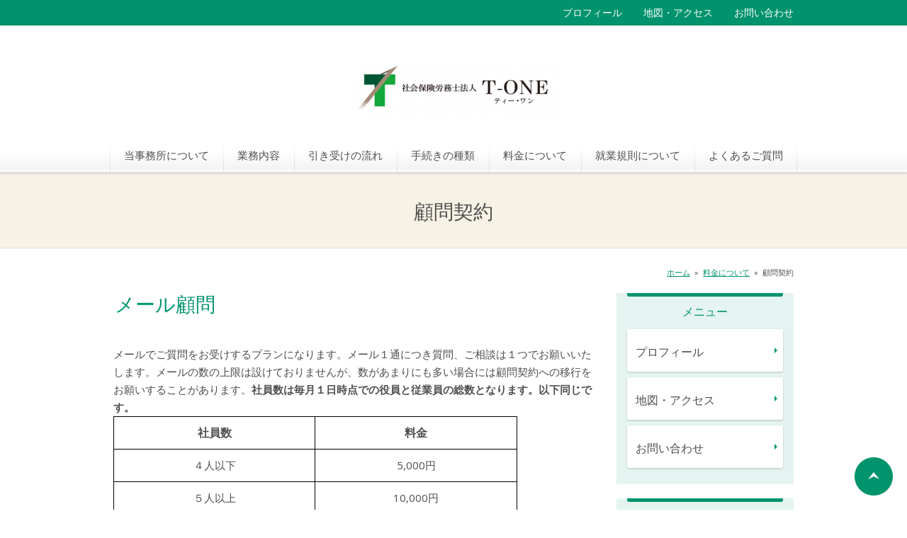

--- FILE ---
content_type: text/html; charset=UTF-8
request_url: https://www.t-one-lssa.jp/cont5/17.html
body_size: 5205
content:
<!DOCTYPE HTML>
<html lang="ja">
<head prefix="og: http://ogp.me/ns#">
<meta charset="utf-8">
<title>顧問契約 | 社会保険労務士法人T-ONE</title>
<meta name="Description" content="労務管理、各種規則の作成から、福利厚生までお気軽にご相談ください。丁寧かつ迅速に対応いたします。ご相談については全国からお受けしております。"/>
<meta name="keywords" content="高知市,社労士,保険代理店,働き方改革" />
<meta property="og:type" content="article">
<meta property="og:title" content="顧問契約 | 社会保険労務士法人T-ONE" />
<meta property="og:url" content="https://www.t-one-lssa.jp/cont5/17.html" />
<meta property="og:description" content="労務管理、各種規則の作成から、福利厚生までお気軽にご相談ください。丁寧かつ迅速に対応いたします。ご相談については全国からお受けしております。" />
<meta name="twitter:card" content="summary" />
<meta name="twitter:title" content="顧問契約 | 社会保険労務士法人T-ONE" />
<meta name="twitter:description" content="労務管理、各種規則の作成から、福利厚生までお気軽にご相談ください。丁寧かつ迅速に対応いたします。ご相談については全国からお受けしております。" />

<script type="text/javascript" src="https://assets.toriaez.jp/templates/js/jquery.1.11.0.min.js"></script>

<script type="text/javascript" src="https://assets.toriaez.jp/templates/js/jquery.easing.1.3.js"></script>
<script type="text/javascript" src="https://assets.toriaez.jp/templates/js/jquery_hash_link.js"></script>

<script type="text/javascript" language="JavaScript" src="https://assets.toriaez.jp/templates/js/smartRollover.js"></script>
<script type="text/javascript" language="JavaScript" src="https://assets.toriaez.jp/templates/js/heightLine.js"></script>


<!--[if lt IE 9]>
<script src="https://assets.toriaez.jp/templates/js/svn/html5.js"></script>
<![endif]-->
<!--[if lt IE 7]>
<script src="https://assets.toriaez.jp/templates/js/svn/ie7-squish.js"></script>
<script src="https://assets.toriaez.jp/templates/js/PIE.htc"></script>
<![endif]-->

<!--[if lt IE 7]>
<script src="https://assets.toriaez.jp/templates/js/svn/ie7-squish.js"></script>
<![endif]-->

<!--[if IE 6]>
<script type="text/javascript" src="https://assets.toriaez.jp/templates/js/DD_belatedPNG_0.0.8a.js"></script>
<script type="text/javascript">
 DD_belatedPNG.fix('.png,img');  
</script>
<![endif]-->

<script type="text/javascript" src="https://assets.toriaez.jp/templates/js/blogtool/js/setHeaders.js"></script>
<script type="text/javascript">
<!--
$(function(){
 $('#rss').load('/blogtool/rss');
});
//-->
</script>
<script src="https://assets.toriaez.jp/templates/js/Magnific-Popup-master/jquery.magnific-popup.min.js"></script>
<link href="https://assets.toriaez.jp/templates/js/Magnific-Popup-master/magnific-popup.css" rel="stylesheet">
<script>
jQuery(function(){
    jQuery('.article_figure').magnificPopup({
       delegate: 'a',
       type: 'image',
       gallery: {
            enabled:true
        }
    });
});
</script>

<!-- stylesheet -->
<link href="https://assets.toriaez.jp/thp2/pc/css/169/common.css" rel="stylesheet" media="all" /><!-- stylesheet end -->

<!--pulldownNavi-->
<script type='text/javascript' src='https://assets.toriaez.jp/templates/js/pulldownNavi/jquery.droppy.js'></script>
<script type='text/javascript' src='https://assets.toriaez.jp/templates/js/pulldownNavi/droppy.js'></script>
<!--//pulldownNavi-->




<script>
const _acc_user_id = 15257;
const _acc_post_domain = 'user.toriaez-hp.jp';
</script>
<script type="text/javascript" src="https://front-static.toriaez-hp.jp/front-static/js/api/analytics_api.js"></script><script type="application/ld+json">{"@context":"https://schema.org","@graph":[{"@type":"Organization","url":"https://www.t-one-lssa.jp","name":"社会保険労務士法人T-ONE","logo":"https://static.toriaez.jp/uploads/images/m0947/logo-20240111135044.png"},{"@type":"WebPage","url":"https://www.t-one-lssa.jp/cont5/17.html","name":"顧問契約 | 社会保険労務士法人T-ONE"},{"@type":"BreadcrumbList","itemListElement":[{"@type":"ListItem","position":1,"name":"社会保険労務士法人T-ONE","item":"https://www.t-one-lssa.jp"},{"@type":"ListItem","position":2,"name":"料金について","item":"https://www.t-one-lssa.jp/cont5/main.html"},{"@type":"ListItem","position":3,"name":"顧問契約","item":"https://www.t-one-lssa.jp/cont5/17.html"}]}]}</script></head>
<body id="nottop" class="tpl-eid page-190845">

<div id="container">

<!--=========================header=========================-->
<div id="header"><div class="inner clearfix">

<div id="site_title">
     <h1 class="png"><a href="../"><img src="https://static.toriaez.jp/uploads/images/m0947/logo-20240111135044.png" alt="社会保険労務士法人T-ONE"/></a></h1>
</div>

<div id="head_nav">
<ul>
<li><a href="../profile.html">プロフィール</a></li>
<li><a href="../map.html">地図・アクセス</a></li>
<li><a href="../form.html">お問い合わせ</a></li>
</ul>
</div><!--//head_nav-->

</div></div>
<!--========================//header========================-->

<!--=========================global_nav==========================-->
<div id="global_nav" class="clearfix">
<ul id="nav">
<li class="nav-top"><a href="../cont1/main.html">当事務所について</a>
</li>
<li class="nav-top"><a href="../cont2/main.html">業務内容</a>
<ul><li><a href="../cont2/5.html">各種規程類の作成</a></li>
<li><a href="../cont2/6.html">労働保険・社会保険の手続き</a></li>
<li><a href="../cont2/9.html">コンサルティング業務</a></li>
<li><a href="../cont2/10.html">福利厚生についてのご提案</a></li>
</ul></li>
<li class="nav-top"><a href="../cont7/main.html">引き受けの流れ</a>
</li>
<li class="nav-top"><a href="../cont3/main.html">手続きの種類</a>
<ul><li><a href="../cont3/12.html">事業所を立ち上げたとき</a></li>
<li><a href="../cont3/13.html">従業員を雇い入れるとき</a></li>
<li><a href="../cont3/14.html">従業員が辞めるとき</a></li>
</ul></li>
<li class="nav-top"><a href="../cont5/main.html">料金について</a>
<ul><li><a href="../cont5/17.html">顧問契約</a></li>
<li><a href="../cont5/18.html">規程類／書面等の作成・変更</a></li>
<li><a href="../cont5/19.html">労災保険</a></li>
<li><a href="../cont5/20.html">雇用保険</a></li>
<li><a href="../cont5/21.html">健康保険</a></li>
<li><a href="../cont5/22.html">国民年金／厚生年金</a></li>
</ul></li>
<li class="nav-top"><a href="../cont6/main.html">就業規則について</a>
</li>
<li class="nav-top"><a href="../cont4/main.html">よくあるご質問</a>
</li>

</ul>
</div><!--=========================//global_nav==========================-->

<div id="page_title"><div class="inner">
<h2>顧問契約</h2>
</div></div><!-- /#page_title -->


<!--=========================content==========================-->
<div id="content" class="clearfix">

<div id="pnkz">
<p><a href="../">ホーム</a>&nbsp;&nbsp;&raquo;&nbsp;&nbsp;<span><a href="../cont5/main.html">料金について</a></span>&nbsp;&nbsp;&raquo;&nbsp;&nbsp;<span>顧問契約</span></p>
</div><!-- /#pnkz -->

<div id="main">


<div class="article_box no-img" id="ks3g">
<div class="article_title">
<h2><span class="inner">メール顧問</span></h2>
</div>

<div class="entry">
<p>メールでご質問をお受けするプランになります。メール１通につき質問、ご相談は１つでお願いいたします。メールの数の上限は設けておりませんが、数があまりにも多い場合には顧問契約への移行をお願いすることがあります。<strong>社員数は毎月１日時点での役員と従業員の総数となります。以下同じです。</strong></p>
<table style="width: 570px; border: 1px solid #000000; border-style: solid; border-color: #000000;">
<tbody>
<tr style="border-style: solid; border-color: #000000;">
<td style="border-style: solid; border-color: #000000; text-align: center;"><span style="font-size: 16px;"><strong>社員数</strong></span></td>
<td style="border-style: solid; border-color: #000000; text-align: center; background-color: #ffffff;"><span style="font-size: 16px;"><strong>料金</strong></span></td>
</tr>
<tr style="border-style: solid; border-color: #000000;">
<td style="border-style: solid; border-color: #000000; text-align: center;">４人以下</td>
<td style="border-style: solid; border-color: #000000; text-align: center; background-color: #ffffff;">5,000円</td>
</tr>
<tr style="border-style: solid; border-color: #000000;">
<td style="border-style: solid; border-color: #000000; text-align: center;">５人以上</td>
<td style="border-style: solid; border-color: #000000; text-align: center; background-color: #ffffff;">10,000円</td>
</tr>
</tbody>
</table>
<p></p>
</div>

</div><!-- /.article_box -->


<div class="article_box no-img" id="yg3e">
<div class="article_title">
<h2><span class="inner">顧問契約（プランA）</span></h2>
</div>

<div class="entry">
労働保険・社会保険の入社・退職に伴う得喪に関する各種手続きの代行、労務管理についてのご相談や、労働契約書の作成やチェック、法改正などの情報提供などの基本的な項目となります。<br>
<table style="border: 1px solid #000000; width: 417px;">
<tbody>
<tr>
<td style="border-style: solid; border-color: #000000; text-align: center;"><span style="font-size: 16px;"><strong>社員数</strong></span></td>
<td style="border-style: solid; border-color: #000000; text-align: center;"><span style="font-size: 16px;"><strong>料金</strong></span></td>
</tr>
<tr>
<td style="border-style: solid; border-color: #000000; text-align: center;">４人以下</td>
<td style="border-style: solid; border-color: #000000; text-align: center;">20,000円</td>
</tr>
<tr>
<td style="border-style: solid; border-color: #000000; text-align: center;">５～９人</td>
<td style="border-style: solid; border-color: #000000; text-align: center;">25,000円</td>
</tr>
<tr>
<td style="border-style: solid; border-color: #000000; text-align: center;">10～19人</td>
<td style="border-style: solid; border-color: #000000; text-align: center;">30,000円</td>
</tr>
<tr>
<td style="border-style: solid; border-color: #000000; text-align: center;">20人以上</td>
<td style="border-style: solid; border-color: #000000; text-align: center;">30,000円＋<br>１人増えるごとに2,000円</td>
</tr>
</tbody>
</table>
</div>

</div><!-- /.article_box -->


<div class="article_box no-img" id="mjg1">
<div class="article_title">
<h2><span class="inner">顧問契約（プランB）</span></h2>
</div>

<div class="entry">
当事務所にて就業規則、各種規程を作成された事業者様向けのプランです。法改正等に合わせて年に１度の就業規則、各種規程の見直しや変更が料金に含まれています（作成しなおすほどの大掛かりな変更については別途相談させていただきます）。<br>労務管理に関する一般的なご質問や相談は料金に含まれております。各種手続きはご自身でされる方に最適なプランです。各種手続き等については別途スポット料金が発生します。<br><br>
<table style="border: 1px solid #000000; width: 570px;">
<tbody>
<tr>
<td style="border-style: solid; border-color: #000000; text-align: center;"><span style="font-size: 16px;"><strong>社員数</strong></span></td>
<td style="border-style: solid; border-color: #000000; text-align: center;"><span style="font-size: 16px;"><strong>料金</strong></span></td>
</tr>
<tr>
<td style="border-style: solid; border-color: #000000; text-align: center;">10人以下</td>
<td style="border-style: solid; border-color: #000000; text-align: center;">15,000円</td>
</tr>
<tr>
<td style="border-style: solid; border-color: #000000; text-align: center;">10人以上</td>
<td style="border-style: solid; border-color: #000000; text-align: center;">20,000円</td>
</tr>
</tbody>
</table>
</div>

</div><!-- /.article_box -->

  




<div id="inquiry">
<p><a href="../form.html" >お問い合わせ</a></p>
</div><!-- /#inquiry -->

</div>




<div id="sidebar">
<div id="about" class="sidebarBox">
<h3><span class="inner">メニュー</span></h3>
<ul>
<li class="side_profile"><a href="../profile.html">プロフィール</a></li>
<li class="side_map"><a href="../map.html">地図・アクセス</a></li>
<li class="side_contact"><a href="../form.html">お問い合わせ</a></li>
</ul>
</div><!-- /#about -->

<div id="blog" class="sidebarBox">
<h3><span class="inner">ブログ更新情報</span></h3>
<dl id="rss">
</dl>
<div id="blog_link">
<a href="https://syaroshik.blogspot.com/" target="_blank">ブログを見る</a>
</div>
</div><!-- /#blog -->

<script>jQuery(function(){jQuery('#qrCodeNone canvas').attr('id', 'qrcodeCanvas');jQuery('#qrCode-img').css({"background-color":"#fff","padding":"15px","box-sizing":"border-box"});});</script>
<div id="qrcode" class="sidebarBox">
<h3><span class="inner">携帯用QRコード</span></h3>
<div class="qrBox"><span id="qrCodeNone" style="display:none"></span><img id="qrCode-img" src="[data-uri]" width="100" height="100" alt="QRコード" /></div>
<p>携帯のバーコードリーダーでQRコードを読み取ることで、携帯版ホームページへアクセスできます。</p>
</div><!-- /#qrcode -->  

<div id="side-area"><span style="color: #0005ff; font-size: medium;"><strong>社会保険労務士法人T-ONE</strong></span><br>〒781-0806<br>高知県高知市知寄町２丁目１－３７　ちより街テラス４F-C<br><br><a href="/form.html">お問い合わせはこちらから</a></div>

</div><!-- /#sidebar -->

</div>
<!--=========================//content==========================-->



<div id="pagetop">
<a href="#container" >ページの先頭へ</a>
</div><!-- /#pagetop -->



<!--=========================footer==========================-->
<div id="footer">
<address>copyright &copy; 社会保険労務士法人T-ONE some rights reserved.</address>

</div>
<!--=========================//footer==========================-->

</div><!-- /#container -->

</body>
</html>


--- FILE ---
content_type: text/html; charset=UTF-8
request_url: https://www.t-one-lssa.jp/blogtool/rss
body_size: 904
content:
<dt>24/01/17</dt><dd><a href=https://syaroshik.blogspot.com/2024/01/t-one.html target='_blank'>社会保険労務士法人T-ONEになりました</a></dd><dt>23/06/09</dt><dd><a href=https://syaroshik.blogspot.com/2023/06/blog-post.html target='_blank'>経営理念を公開しました</a></dd><dt>20/02/22</dt><dd><a href=https://syaroshik.blogspot.com/2020/02/blog-post.html target='_blank'>久々ですが</a></dd><dt>19/11/27</dt><dd><a href=https://syaroshik.blogspot.com/2019/11/hp.html target='_blank'>HP開設しました</a></dd>

--- FILE ---
content_type: text/css
request_url: https://assets.toriaez.jp/thp2/pc/css/169/common.css
body_size: 5932
content:
@import url(//fonts.googleapis.com/css?family=Open+Sans:400,400italic,600,600italic,700,700italic);
@import url(//fonts.googleapis.com/css?family=Gilda+Display);
/*============================
　CSSリセット
=============================*/
/*! sanitize.css | CC0 Public Domain | github.com/jonathantneal/sanitize.css */
pre,textarea{overflow:auto}
[hidden],audio:not([controls]),template{display:none}
details,main,summary{display:block}
input[type=number]{width:auto}
input[type=search]{-webkit-appearance:textfield}
input[type=search]::-webkit-search-cancel-button,input[type=search]::-webkit-search-decoration{-webkit-appearance:none}
progress{display:inline-block}
small{font-size:75%}
textarea{resize:vertical}
[unselectable]{-webkit-user-select:none;-moz-user-select:none;-ms-user-select:none;user-select:none}
*,::after,::before{box-sizing:inherit;border-style:solid;border-width:0}
*{font-size:inherit;line-height:inherit;margin:0;padding:0}
::after,::before{text-decoration:inherit;vertical-align:inherit}
:root{-ms-overflow-style:-ms-autohiding-scrollbar;overflow-y:scroll;-webkit-text-size-adjust:100%;-ms-text-size-adjust:100%;text-size-adjust:100%;box-sizing:border-box;cursor:default;font:16px/1.5 sans-serif;text-rendering:optimizeLegibility}
a{text-decoration:none}
audio,canvas,iframe,img,svg,video{vertical-align:middle}
button,input,select,textarea{background-color:transparent;color:inherit;font-family:inherit;font-style:inherit;font-weight:inherit;min-height:1.5em}
code,kbd,pre,samp{font-family:monospace,monospace}
nav ol,nav ul{list-style:none}
select{-moz-appearance:none;-webkit-appearance:none}
select::-ms-expand{display:none}
select::-ms-value{color:currentColor}
table{border-collapse:collapse;border-spacing:0}
::-moz-selection{background-color:#B3D4FC;text-shadow:none}
::selection{background-color:#B3D4FC;text-shadow:none}
@media screen{[hidden~=screen]{display:inherit}
[hidden~=screen]:not(:active):not(:focus):not(:target){clip:rect(0 0 0 0)!important;position:absolute!important}
}

/*============================
　共通チップス
=============================*/
.clear {clear:both;}
/*clearfix*/
.clearfix:after{
    content:"";
    clear:both;
    display:block;
    height:0;
}
/* End hide from IE-mac */

.hide {display:none;}
a {
	color:#00936c;
	text-decoration:underline;
	transition:0.2s ease-in opacity;
}
a:hover {text-decoration:none;}
a:hover img {}

/* 2022.01.14 ADD */
hr {
    border-top:1px solid #ccc;
}

/*============================
	レイアウト・背景色・基本文字色
=============================	*/
body {
	font-size: 87.5%;/*font-sizeリセット*/
	background:#ffffff; /*このテンプレの背景色*/
	color:#4d4d4d; /*このテンプレの基本色*/
	text-align:center;
	line-height:1.7;
	font-family:Avenir , "Open Sans" , "Helvetica Neue" , Helvetica , Arial , Verdana , Roboto , "游ゴシック" , "Yu Gothic" , "游ゴシック体" , "YuGothic" , "ヒラギノ角ゴ Pro W3" , "Hiragino Kaku Gothic Pro" , "Meiryo UI" , "メイリオ" , Meiryo , "ＭＳ Ｐゴシック" , "MS PGothic" , sans-serif;
}
html>/**/body {
	font-size: 14px; /*font-sizeリセット Except IE */
}
#container{text-align: left;}
#content{
	width:960px;
	margin:30px auto;
}
#nottop #content{margin:25px auto 30px auto;}
#main{
	width:680px;
	float:left;
	margin-bottom:30px;
}
#sidebar{
	width:250px;
	float:right;
}

/*============================
	ヘッダー
=============================*/
#header {
	text-align:left;}
#header .inner {
	position:relative;
}
/* タイトル */
#site_title {
	width:960px;
	margin:0 auto;
	padding: 85px 0 30px 0;
	text-align:center;
}
#site_title h1{
	font-size:2.5em;
	font-weight:normal;
	line-height:1.4;
	width:70%;
	margin:0 auto;

}
#site_title a {
	text-decoration:none;
	color:#4f4f4f;
	font-family:"Gilda Display" , Garamond , "Times New Roman" , "游明朝" , "Yu Mincho" , "游明朝体" , "YuMincho" , "ヒラギノ明朝 Pro W3" , "Hiragino Mincho Pro" , "HiraMinProN-W3" , "HGS明朝E" , "ＭＳ Ｐ明朝" , "MS PMincho" , serif;
}
#site_title a:hover {
	color:#222222;
}
#site_title img {
	max-width:100%;
	width:auto!important;
	width:100%;
	height:auto;
}
/*　ヘッドメニュー */
#head_nav{
	display:block;
	width:100%;
	position:absolute;
	top:0;
	right:0;
	background:#00936c;
	border-bottom:1px solid #00815b;
}
#head_nav ul{
	list-style-type:none;
	text-align:right;
	width:960px;
	margin:0 auto;
	letter-spacing: -.40em;
}
#head_nav ul li{
	display: inline-block;
	*display: inline;
	*zoom: 1;
    letter-spacing: normal;
}
#head_nav ul li a{
	text-align:center;
	padding-top:2px;
	text-decoration:none;
	display:block;
	padding:6px 0 6px 30px;
	color:#FFFFFF;
}

#head_nav ul li a:hover{
	filter: alpha(opacity=80);
	-webkit-opacity:0.8;
	-moz-opacity:0.8;
    -ms-opacity:0.8;
	-o-opacity:0.8;
    opacity:0.8;
}
/*　ディスクリプション
------------------------------------------------*/
#site_description {
	display:table-cell;
	vertical-align:middle;
	padding:30px;
}
#site_description h2{
	font-weight:bold;
	font-size:1.286em;
	color:#fff;
}

#site_description2 {
	padding: 15px 0 40px;
	font-family: "Gilda Display", Garamond, "Times New Roman", 游明朝, "Yu Mincho", 游明朝体, YuMincho, "ヒラギノ明朝 Pro W3", "Hiragino Mincho Pro", HiraMinProN-W3, HGS明朝E, "ＭＳ Ｐ明朝", "MS PMincho", serif;
}
#site_description2 h2{
	font-weight:normal;
	font-size:1.286em;
}

/*============================
	リードエリア
=============================*/
#lead_area{/* リードエリア */
	text-align:left;
	padding:30px 0;
	background:#f7f2e6;
	border-bottom:1px solid #e4e0d5;
}
#lead_area .inner{
	display:table;
	width:960px;
	margin:0 auto;
	padding:8px;
	background:#00936c;
}

#lead_area.slide .inner{
	background:none;
	padding:0;
}

/*　メイン写真
------------------------------------------------*/
#cover{
	display:table-cell;
	position:relative;
	/position:inherit;
	width:365px;
}
#cover img{
	width:365px;
	height:auto;
}
/*　スライド
------------------------------------------------*/
.mainSlideIn {
	box-sizing:content-box;
	box-sizing:inherit;
	width:960px;
	padding:0px 0 0;
}
.bx-wrapper {
    margin-bottom:10px !important;
	height:400px !important;
}
#mainSlide{
	margin:0;
}
#mainSlide li {
	height:400px !important;
	width:960px;
	position:relative;
	background:rgba(0,0,0,0.2);
	overflow:hidden;
}
#mainSlide li img {
	position:absolute;
	left:0;
	width:960px;
	height:auto;
}

/* pager */
.bx-wrapper .bx-pager.bx-default-pager a {
	background: #ccc;
	text-indent: -9999px;
	display: block;
	width: 7px;
	height: 7px;
	margin: 0 7.5px;
	outline: 0;
	cursor:pointer;
	border-radius:7px;
}
.bx-wrapper .bx-pager.bx-default-pager a:hover ,
.bx-wrapper .bx-pager.bx-default-pager a.active {
	background: #00936c;
	opacity:1;
}
/* ページャーの位置を調整したい場合
.bx-wrapper .bx-pager {
    bottom: -33px!important;
}
*/
/* controlBtn */
.bx-wrapper .bx-controls-direction a {
	width:40px;
	height:40px;
	margin:0;
	top:180px;
	cursor:pointer;
	border-radius: 20px;
}
.bx-wrapper .bx-prev {
	background:url(../../images/169/btn-slider_001.png) 14px center no-repeat #00936c;
	background-size: 10px auto;
	left:-30px;
}
.bx-wrapper .bx-prev:hover {
	opacity:0.8;
}
.bx-wrapper .bx-next {
	background:url(../../images/169/btn-slider_002.png) 16px center no-repeat #00936c;
	background-size: 10px auto;
	right:-30px;
}
.bx-wrapper .bx-next:hover {
	opacity:0.8;
}

/*　トピックス
------------------------------------------------*/
#topics{
	position:relative;
	box-sizing: initial;
    height: auto;
    padding: 0 15px 15px;
	overflow:auto;
	background:#e5f4f0;
}
#topics h3{
	font-weight:normal;
	color:#00936c;
	font-size: 1.143em;
	line-height:1;
    padding: 0 0 0 0;
	font-family:"Gilda Display" , Garamond , "Times New Roman" , "游明朝" , "Yu Mincho" , "游明朝体" , "YuMincho" , "ヒラギノ明朝 Pro W3" , "Hiragino Mincho Pro" , "HiraMinProN-W3" , "HGS明朝E" , "ＭＳ Ｐ明朝" , "MS PMincho" , serif;
}

#topics h3{border-top:5px solid #00936c\9;}
#topics h3:before{
	content:"";
	display:block;
	background:#00936c;
	height:5px;
	width:100%;
	border-radius:0 0 3px 3px;
}
#topics h3 span.inner{ display:block;padding: 15px 0 15px 10px;}
#topics dl{
	overflow:auto;
	max-height:160px;
    height: auto;
	background:#FFFFFF;
	padding-top:10px;
	-webkit-border-radius:5px;
	-moz-border-radius:5px;
	-ms-border-radius:5px;
	-o-border-radius:5px;
	border-radius:5px;
	border-bottom:1px solid #cbd1d4;
}
#topics dl dt{/* 日付 */
	width: 17%;
    clear: both;
    float: left;
    padding: 10px 0 10px 0;
    margin-bottom: 5px;
    line-height: 1;
    text-align: center;
    background-color: #ffffff;
}
#topics dl dd{/* トピックス本文 */
/*	width:80%;*/      /*20190723/削除/宇都宮*/
	width:77%;
	float:left;
/*	padding:5px 0 5px 3%; */      /*20190723/削除/宇都宮*/
    padding: 5px 3%;
	line-height:1.5;
}
#topics dl dd a{}

/*　画像なしの場合（メイン写真・トピックス）
------------------------------------------------*/
.no-img #topics{
	float:inherit;
	width:100%;
	height:auto;
	padding:0;
}
.no-img #cover{display:none!important;}


/*===================================
  global_nav
=====================================*/
#global_nav {
	text-align: center;
    width: 100%;
    height: auto;
    margin: 0 auto;
	position:relative;
	background:url(../../images/169/bgi-header_001.png) left bottom repeat-x;
	-webkit-box-shadow: 0 2px 2px rgba(0,0,0,0.1);
	-moz-box-shadow: 0 2px 2px rgba(0,0,0,0.1);
	-ms-box-shadow: 0 2px 2px rgba(0,0,0,0.1);
	-o-box-shadow: 0 2px 2px rgba(0,0,0,0.1);
	box-shadow: 0 2px 2px rgba(0,0,0,0.1);
}
#global_nav a {
	color:#4f4f4f;
	text-decoration:none;
}
/*-------▼グローバルナビセッティング▼--------*/
/* 基本設定　変更しない */
#nav {display: block;margin: 0;padding: 0;position: relative;}
#nav li {display: block;list-style: none;margin: 0;padding: 0;float: left;position: relative;}
#nav a {display: block;}
#nav ul {display: none;position: absolute;left: 0;margin: 0;padding: 0;}
* html #nav ul {line-height: 0;} /* IE6 "fix" */
#nav ul a {zoom: 1;} /* IE6/7 fix */
#nav ul li {float: none;}
#nav ul ul {top: 0;}
/* Essentials- configure this */
#nav ul {
	width:190px;
	top:47px;
	left:-20px;
}
/* Everything else is theming */
#nav {/* サブ */
    height: auto;
    margin: 0 auto;
    text-align: center;
    vertical-align: middle;
	display: inline-block;
	/display:inline;
	/zoom:1;
}
/* メインメニュー */
#nav li.nav-top{
	width: auto;
    height: auto;
    white-space: nowrap;
    padding: 0;

}
#nav li.nav-top a {
	font-size:1.071em;
	padding: 15px 20px 15px 20px;
    line-height: 1.3;
    width: auto;
    display: block;
	background:url(../../images/169/bgi-globalnavi_001.png) left bottom no-repeat;
}
#nav li:last-child.nav-top  {
	background:url(../../images/169/bgi-globalnavi_001.png) right bottom no-repeat;
}
#nav li.nav-top a:hover {color:#00936c;}
#nav *:hover { background-color: none; }

/* メインリストhover時のa */
#nav li.hover a {}

/* 子メニュー */
#nav li.nav-top ul{
	background :#ffffff;
	padding:0 10px;
	box-shadow: 0 1px 3px #dddddd;
	-webkit-box-shadow: 0 1px 3px rgba(0,0,0,0.3);
	-moz-box-shadow: 0 1px 3px rgba(0,0,0,0.3);
	-ms-box-shadow: 0 1px 3px rgba(0,0,0,0.3);
	-o-box-shadow: 0 1px 3px rgba(0,0,0,0.3);
	box-shadow: 0 1px 3px rgba(0,0,0,0.3);
}
/* 子メニューのli */
#nav li.nav-top ul li {
	white-space:normal;
	z-index:100;
	border-bottom:1px solid #e7e7e7;
}
#nav li.nav-top ul li:last-child {border-bottom:none;}

/* 子メニューのliのa */
#nav li.nav-top ul li a {
	display:block;
	height:auto;
	padding:12px 10px;
	text-align:left;
	color:#4f4f4f;
	line-height:1.4;
	background:#fff;
	z-index:100;
}
/* 子メニューのa:hover */
#nav li.nav-top ul li a:hover {
	height:auto;
	color: #00936c;
}

/*============================
	サイドバー
=============================*/
#sidebar{}
#sidebar .sidebarBox {
	margin-bottom: 20px;
	position: relative;
    box-sizing: initial;
    height: auto;
    padding: 0 15px 15px;
    overflow: auto;
    background: #e5f4f0;
}
#sidebar .sidebarBox h3 {
	text-align:center;
    font-weight: normal;
    color: #00936c;
    font-size: 1.143em;
    line-height: 1;
    padding: 0 0 0 0;
    font-family: "Gilda Display" , Garamond , "Times New Roman" , "游明朝" , "Yu Mincho" , "游明朝体" , "YuMincho" , "ヒラギノ明朝 Pro W3" , "Hiragino Mincho Pro" , "HiraMinProN-W3" , "HGS明朝E" , "ＭＳ Ｐ明朝" , "MS PMincho" , serif;
}
#sidebar .sidebarBox h3:before {
    content: "";
    display: block;
    background: #00936c;
    height: 5px;
    width: 100%;
    border-radius: 0 0 3px 3px;
}
#sidebar .sidebarBox h3{border-top:5px solid #00936c\9;}
#sidebar .sidebarBox h3 span.inner {
    display: block;
    padding: 15px 0;
}

#sidebar #about ul{list-style:none;}
#sidebar #about ul li{margin-bottom:8px;}
#sidebar #about ul a{
	font-size:1.143em;
	line-height:1;
	display:block;
	position:relative;
	text-decoration:none;
	padding: 24px 12px 20px 12px;
	color:#4d4d4d;
	background: #ffffff;
	-webkit-border-radius:3px;
	-moz-border-radius:3px;
	-ms-border-radius:3px;
	-o-border-radius:3px;
	border-radius:3px;
	-webkit-box-shadow:0px 1px 3px rgba(000,000,000,0.2);
	-moz-box-shadow:0px 1px 3px rgba(000,000,000,0.2);
	-ms-box-shadow:0px 1px 3px rgba(000,000,000,0.2);
	-o-box-shadow:0px 1px 3px rgba(000,000,000,0.2);
	box-shadow:0px 1px 3px rgba(000,000,000,0.2);
}
#sidebar #about ul a:after{
	content:"";
	display:block;
	width:20px;
	height:20px;
	position:absolute;
	right:0;
	top:50%;
	margin-top:-10px;
	background:url(../../images/169/ico-arrow_001.png) center center no-repeat;
}
#sidebar #about ul a:hover{color:#00936c;}
#sidebar #blog dl{
	border-top: 1px solid #d5dbde;
	font-size:0.857em;
}
#sidebar #blog dl dt{
	padding-top:16px;
}
#sidebar #blog dl dd{
	padding-bottom:16px;
	border-bottom: 1px solid #d5dbde;
}
#sidebar #blog dl dd a{
	display:block;
	color:#4d4d4d;
	position:relative;
	 padding-right: 25px;
    line-height: 1.4;
    text-decoration: none;
}
#sidebar #blog dl dd a:hover{color:#00936c;}
#sidebar #blog dl dd a:after{
	content:"";
	display:block;
	width:20px;
	height:20px;
	position:absolute;
	right:0;
	top:50%;
	margin-top:-10px;
	background:url(../../images/169/ico-arrow_001.png) center center no-repeat;
}
#sidebar #blog #blog_link{padding:20px 20px 10px 20px;}
#sidebar #blog #blog_link a{
	text-align:center;
	line-height:1;
	display:block;
	position:relative;
	text-decoration:none;
	padding: 15px 12px 10px 12px;
	color:#00936c;
	background: #ffffff;
	font-size:0.857em;
	-webkit-border-radius:3px;
	-moz-border-radius:3px;
	-ms-border-radius:3px;
	-o-border-radius:3px;
	border-radius:3px;
	-webkit-box-shadow:0px 1px 3px rgba(000,000,000,0.2);
	-moz-box-shadow:0px 1px 3px rgba(000,000,000,0.2);
	-ms-box-shadow:0px 1px 3px rgba(000,000,000,0.2);
	-o-box-shadow:0px 1px 3px rgba(000,000,000,0.2);
	box-shadow:0px 1px 3px rgba(000,000,000,0.2);
}
#sidebar #blog #blog_link a:after {
    content: "";
    display: block;
    width: 20px;
    height: 20px;
    position: absolute;
    right: 0;
    top: 50%;
    margin-top: -10px;
    background: url(../../images/169/ico-arrow_001.png) center center no-repeat;
}


#sidebar #blog #blog_link a:hover{
	filter: alpha(opacity=80);
	-webkit-opacity:0.8;
	-moz-opacity:0.8;
	-ms-opacity:0.8;
	-o-opacity:0.8;
	opacity:0.8;
}

#sidebar #qrcode .qrBox{
	text-align: center;
    border-top: 1px solid #d5dbde;
    border-bottom: 1px solid #d5dbde;
    padding: 20px 0;
	margin-bottom:20px;
}
#sidebar #qrcode p{font-size:85.7%;}

/*============================
	フッター
=============================*/
#footer {
	width:100%;
	background-color:#e5f4f0;
}
/*　コピーライト */
address{
	padding:50px 0;
	clear:both;
	text-align:center;
	font-style:normal;
	color:#888888;
}
address img{padding:0 0 1px 5px ;}
/*============================
	ページトップ
=============================*/
#pagetop {position:relative;}
#pagetop a{
	display:block;
	width:54px;
	height:54px;
	position:fixed;
	right:20px;
	bottom:20px;
	background:url(../../images/169/btn-pagetop_001.png) left top no-repeat;
	text-indent: 100%;
    white-space: nowrap;
    overflow: hidden;
}
#pagetop a:hover{
	filter: alpha(opacity=80);
	-webkit-opacity:0.8;
	-moz-opacity:0.8;
	-ms-opacity:0.8;
	-o-opacity:0.8;
	opacity:0.8;
}
/*============================
	お問い合わせボタン
=============================*/
#inquiry {
	margin:20px 0;
	text-align:center;
}
#inquiry a{
	width:340px;
	display: inline-block;
	*display: inline;
	*zoom: 1;
	background:#00936c;
	color:#fff;
	padding:20px 20px 15px 20px;
	line-height:1;
	text-decoration:none;
	font-size:128.6%;
	-webkit-border-radius:3px;
	-moz-border-radius:3px;
	-ms-border-radius:3px;
	-o-border-radius:3px;
	border-radius:3px;
}

#inquiry a:hover{
	filter: alpha(opacity=80);
	-webkit-opacity:0.8;
	-moz-opacity:0.8;
	-ms-opacity:0.8;
	-o-opacity:0.8;
	opacity:0.8;
}
/*============================
	メインエリア
=============================*/

/*　記事ボックス
------------------------------------------------*/
.article_box{
	text-align:left;
	padding: 50px 0 50px;
	border-bottom:solid 1px #d5dbde;
	clear:both;
}
.article_box:first-child{padding: 0 0 50px;}
.article_box .article_title{
	height:auto;
	padding:0 0 24px 2px;
	margin-bottom:14px;
	color:#00936c;
	font-family:"Gilda Display" , Garamond , "Times New Roman" , "游明朝" , "Yu Mincho" , "游明朝体" , "YuMincho" , "ヒラギノ明朝 Pro W3" , "Hiragino Mincho Pro" , "HiraMinProN-W3" , "HGS明朝E" , "ＭＳ Ｐ明朝" , "MS PMincho" , serif;
}
.article_box .article_title h2{
	font-size:2em;
	line-height:1.3;
	font-weight:normal;

}
.article_box .entry{
	width:460px;
	float:left;
	font-size:1.071em;
  word-break: break-all;
	}
.article_box .entry b,
.article_box .entry em,
.article_box .entry span{line-height:1.62;}
.article_box .entry img{max-width:100%;height:auto;}

/* 記事画像あり */
.article_box .article_figure{
width:200px;
float:right;
}
.article_box .article_figure img{
	width:200px;
	height:auto;
}
.article_box .article_figure a:hover img{
filter: alpha(opacity=80);
-moz-opacity:0.8;
opacity:0.8;
}
.article_box .article_figure span{
font-size:85.7%;
display:block;
padding:5px 0 10px 0 ;
}
/* 記事画像なし */
.article_box.no-img {}
.article_box.no-img .entry{
	float:none!important;
	width:100%!important;
}
/*記事ボックス内のテーブル*/
.article_box .entry table {
 	border-collapse:collapse;
    border:#e7e7e7 1px solid;
    /*20190325 ADD*/
    table-layout: fixed;
}
.article_box .entry table th,
.article_box .entry table td {
	border:#e7e7e7 1px solid;
	padding:10px;
    /*20190325 ADD*/
    word-wrap: break-word;
}

/*20190325 ADD*/
.article_box .entry table th {
    text-align:center;
    width: 30%;
}


/*Thickbox*/
#TB_overlay{z-index:10000;}
#TB_window{box-sizing:initial;z-index:10000;}

/*============================
	下層ページ共通
=============================*/
/*ページタイトル*/
#page_title{
    text-align: left;
    padding: 37px 0 30px 0;
    background: #f7f2e6;
    border-bottom: 1px solid #e4e0d5;
}
#page_title h2{
	text-align:center;
	font-size:2em;
	line-height:1.4;
	font-weight:normal;
	font-family:"Gilda Display" , Garamond , "Times New Roman" , "游明朝" , "Yu Mincho" , "游明朝体" , "YuMincho" , "ヒラギノ明朝 Pro W3" , "Hiragino Mincho Pro" , "HiraMinProN-W3" , "HGS明朝E" , "ＭＳ Ｐ明朝" , "MS PMincho" , serif;
}
/*パン屑リスト*/
#pnkz {
	text-align:right;
    padding-bottom: 20px;
}
#pnkz p{
	margin:0 auto;
	font-size:11px;
}
#pnkz p span{}

/*============================
	フリーエリア
=============================*/
#side-area{margin-bottom:30px;}
#side-area img{max-width:100%;height:auto;}
#foot-area{padding:30px 0;}
#foot-area img{max-width:100%;height:auto;}

/*============================
	お問い合わせフォーム、プロフィール、地図
=============================*/
#form, #map, #profile {text-align:left;}

#map #frame iframe {
	width: 680px;
	height: 478px;
}

#form table, #map table, #profile table {
	width:100%;
	border-top: 1px solid #e7e7e7;
	margin-bottom:30px;
}

/*20190325 ADD*/
#map table, #profile table {
    table-layout: fixed;
}

#form tr, #map tr, #profile tr {
}
#form th, #map th, #profile th {
	font-weight:bold;
	padding:25px 0;
	vertical-align:middle;
	text-align:left;
	color:#00936c;
	border-bottom:1px solid #e7e7e7;
}

/*20190325 ADD*/
#map th, #profile th {
    width: 25%;
}

#form td, #map td, #profile td {
	padding:25px 0;
	border-bottom:1px solid #e7e7e7;
}

/*20190325 ADD*/
#map th, #profile th {
    padding-right: 10px;
}
#map td, #profile td {
    padding-left: 10px;
}

/*お問い合わせ
-----------------------------------------*/
.validation_span, .warning span {color:#F03;}
#contact_submit th, #contact_submit td{
	text-align:left;
	border:none;
}
#form input, #form textarea {
	font-size:1.2em;
	padding:4px;
	-webkit-border-radius:3px;
	-moz-border-radius:3px;
	-ms-border-radius:3px;
	-o-border-radius:3px;
	border-radius:3px;
}
.warning {text-align:left;}
.validation_span, .warning span {color:#F03;}
#contact_submit th, #contact_submit td{
	padding-top:30px;
	text-align:center;
}
#form input, #form textarea {
	font-size:1.2em;
	padding:5px;
}
#form input[type=text], #form textarea {border:solid 1px #d3d0d0;}
#form input[type=text]:focus, #form textarea:focus {
	outline:none;
	background:#fafafa;
}
#form input[type=submit],
#form input[type=reset] {
	border:none;
	cursor:pointer;
	-webkit-transition:opacity ease-in 0.2s;
	-moz-transition:opacity ease-in 0.2s;
	-ms-transition:opacity ease-in 0.2s;
	-o-transition:opacity ease-in 0.2s;
	transition:opacity ease-in 0.2s;
}
#form input[type=submit]{
	padding:10px 50px;
	margin-right:1em;
	background:#00936c;
	color:#ffffff;
}
#form input[type=reset] {
	padding:10px 20px;
	background: #f5f5f5;
}
#form input[type=submit]:hover,
#form input[type=reset]:hover {
	filter: alpha(opacity=80);
	-webkit-opacity:0.8;
	-moz-opacity:0.8;
	-ms-opacity:0.8;
	-o-opacity:0.8;
	opacity:0.8;
}

/*リード文
-----------------------------------------*/
#lead_s {
	line-height:1.5;
	margin-bottom:15px;
}
#lead_s img{max-width:100%;height:auto;}

/*地図
-----------------------------------------*/
#frame {
	margin: 0 auto;
	border:1px solid #d2d2d2;
}
#frame iframe{}

/*プロフィール
-----------------------------------------*/
#profile{}

/*エラーメッセージエリア
-----------------------------------------*/
.validation-advice {
	margin-top: 3px;
	padding-left: 5px;
	color: #cc0000;
}
.warning {
	line-height :1.5;
	padding:10px 0 0px 0;
}
.w_mark {color:#F03;}

.thaks {
	line-height: 1.5;
	padding :0 16px 40px 0;
}



/* 20170703 ADD */
#side-area img{
	max-width: 100%;
}
#foot-area img{
	max-width: 100%;
}


/* 20190416 ADD */
.box ul,
.box1 ul,
.box2 ul,
.box3 ul,
.articleBox ul,
.entry_box ul,
.entryBox ul,
.article-box ul,
.article ul,
.article_box ul{
    list-style-type: disc;
}
.box ol,
.box1 ol,
.box2 ol,
.box3 ol,
.articleBox ol,
.entry_box ol,
.entryBox ol,
.article-box ol,
.article ol,
.article_box ol {
    list-style-type: decimal;
}
.box ul,
.box1 ul,
.box2 ul,
.box3 ul,
.articleBox ul,
.entry_box ul,
.entryBox ul,
.article-box ul,
.article ul,
.article_box ul,
.box ol,
.box1 ol,
.box2 ol,
.box3 ol,
.articleBox ol,
.entry_box ol,
.entryBox ol,
.article-box ol,
.article ol,
.article_box ol {
    margin-left: 18px;
}


/* 20211112 フリーエリアテーブル設定
-----------------------------------------*/
#side-area table,.side-area table,
#foot-area table,.foot-area table{
    border-collapse: collapse;
}
#side-area table th,.side-area table th, 
#side-area table td,.side-area table td,
#foot-area table th,.foot-area table th,
#foot-area table td,.foot-area table td
{
    border: #ccc 1px solid;
    padding: 5px;
}

